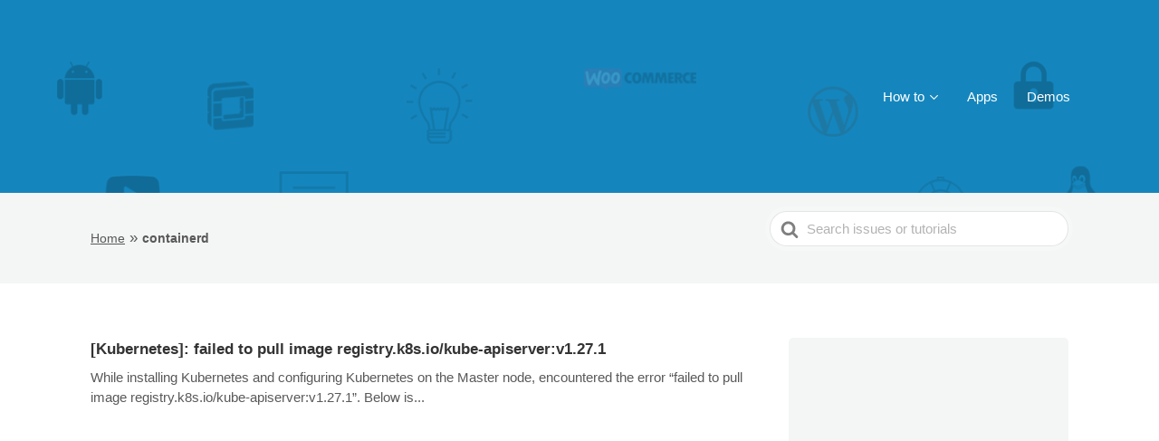

--- FILE ---
content_type: text/html; charset=UTF-8
request_url: https://techglimpse.com/tags/containerd/
body_size: 5556
content:
<!DOCTYPE html><html
lang="en-US"><head><meta
http-equiv="x-ua-compatible" content="ie=edge"><meta
charset="UTF-8" /><meta
name="viewport" content="width=device-width, initial-scale=1"><link
rel="profile" href="http://gmpg.org/xfn/11" /><link
href="https://googleads.g.doubleclick.net" rel="preconnect" crossorigin> <script>function loadAsync(src,callback){var scriptTag,ready=!1;scriptTag=document.createElement('script');scriptTag.type='text/javascript';scriptTag.src=src;scriptTag.onreadystatechange=function(){if(!ready&&(!this.readyState||this.readyState=='complete')){ready=!0;typeof callback==='function'&&callback()}};scriptTag.onload=scriptTag.onreadystatechange
document.getElementsByTagName("head")[0].appendChild(scriptTag)}</script> <title>containerd Archives - Techglimpse</title><meta
name="robots" content="index, follow" /><meta
name="googlebot" content="index, follow, max-snippet:-1, max-image-preview:large, max-video-preview:-1" /><meta
name="bingbot" content="index, follow, max-snippet:-1, max-image-preview:large, max-video-preview:-1" /><link
rel="canonical" href="https://techglimpse.com/tags/containerd/" /><meta
property="og:locale" content="en_US" /><meta
property="og:type" content="article" /><meta
property="og:title" content="containerd Archives - Techglimpse" /><meta
property="og:url" content="https://techglimpse.com/tags/containerd/" /><meta
property="og:site_name" content="Techglimpse" /><meta
property="og:image" content="https://techglimpse.com/wp-content/uploads/2014/01/tg_logo_hl-blk.png" /><meta
property="og:image:width" content="247" /><meta
property="og:image:height" content="33" /><meta
name="twitter:card" content="summary_large_image" /><meta
name="twitter:site" content="@techglimpse" /> <script type="application/ld+json" class="yoast-schema-graph">{"@context":"https://schema.org","@graph":[{"@type":"Organization","@id":"https://techglimpse.com/#organization","name":"Techglimpse","url":"https://techglimpse.com/","sameAs":["https://facebook.com/techglimpsedotcom","https://youtube.com/techglimpsedotcom","https://www.pinterest.com/techglimpse/","https://twitter.com/techglimpse"],"logo":{"@type":"ImageObject","@id":"https://techglimpse.com/#logo","inLanguage":"en-US","url":"https://techglimpse.com/wp-content/uploads/2014/01/tg_logo_hl-blk.png","width":247,"height":33,"caption":"Techglimpse"},"image":{"@id":"https://techglimpse.com/#logo"}},{"@type":"WebSite","@id":"https://techglimpse.com/#website","url":"https://techglimpse.com/","name":"Techglimpse","description":"For all your Tech Needs!","publisher":{"@id":"https://techglimpse.com/#organization"},"potentialAction":[{"@type":"SearchAction","target":"https://techglimpse.com/?s={search_term_string}","query-input":"required name=search_term_string"}],"inLanguage":"en-US"},{"@type":"CollectionPage","@id":"https://techglimpse.com/tags/containerd/#webpage","url":"https://techglimpse.com/tags/containerd/","name":"containerd Archives - Techglimpse","isPartOf":{"@id":"https://techglimpse.com/#website"},"breadcrumb":{"@id":"https://techglimpse.com/tags/containerd/#breadcrumb"},"inLanguage":"en-US"},{"@type":"BreadcrumbList","@id":"https://techglimpse.com/tags/containerd/#breadcrumb","itemListElement":[{"@type":"ListItem","position":1,"item":{"@type":"WebPage","@id":"https://techglimpse.com/","url":"https://techglimpse.com/","name":"Home"}},{"@type":"ListItem","position":2,"item":{"@type":"WebPage","@id":"https://techglimpse.com/tags/containerd/","url":"https://techglimpse.com/tags/containerd/","name":"containerd"}}]}]}</script> <link
rel='dns-prefetch' href='//s.w.org' /><link
rel="alternate" type="application/rss+xml" title="Techglimpse &raquo; Feed" href="https://techglimpse.com/feed/" /><link
rel="alternate" type="application/rss+xml" title="Techglimpse &raquo; Comments Feed" href="https://techglimpse.com/comments/feed/" /><link
rel="alternate" type="application/rss+xml" title="Techglimpse &raquo; containerd Article Tag Feed" href="https://techglimpse.com/tags/containerd/feed/" /> <script>if(!navigator.userAgent.match(/x11.*fox\/54|oid\s4.*xus.*ome\/62|x11.*ome\/62|oobot|ighth|tmetr|eadles|ingdo/i)){var wpo_minae782929=document.createElement("link");wpo_minae782929.rel="stylesheet",wpo_minae782929.type="text/css",wpo_minae782929.media="async",wpo_minae782929.href="https://techglimpse.com/wp-content/plugins/subscribe-to-comments-reloaded/includes/css/font-awesome.min.css",wpo_minae782929.onload=function(){wpo_minae782929.media="all"},document.getElementsByTagName("head")[0].appendChild(wpo_minae782929)}</script> <link
rel='stylesheet' id='wpo_min-header-0-css'  href='https://techglimpse.com/wp-content/cache/wpo-minify/1693974619/assets/wpo-minify-header-10de1c28.min.css' type='text/css' media='all' /> <script type='text/javascript' src='https://techglimpse.com/wp-content/cache/wpo-minify/1693974619/assets/wpo-minify-header-84e60a2d.min.js'></script> <noscript><style id="rocket-lazyload-nojs-css">.rll-youtube-player,[data-lazy-src]{display:none!important}</style></noscript></head><body
class="archive tax-ht_kb_tag term-containerd term-16288 ht-kb" itemscope itemtype="https://schema.org/WebPage" ><div
class="ht-sitecontainer ht-sitecontainer--wide"><div
class="site-header"><header
class="site-header__banner" itemscope itemtype="http://schema.org/WPHeader"><div
class="ht-container"><div
class="site-logo">
<a
href="https://techglimpse.com" data-ht-sitetitle="Techglimpse">
<img
alt="Techglimpse" src="data:image/svg+xml,%3Csvg%20xmlns='http://www.w3.org/2000/svg'%20viewBox='0%200%200%200'%3E%3C/svg%3E" data-lazy-src="https://techglimpse.com/wp-content/uploads/2017/09/tech-new.png" /><noscript><img
alt="Techglimpse" src="https://techglimpse.com/wp-content/uploads/2017/09/tech-new.png" /></noscript><meta
itemprop="headline" content="Techglimpse">
</a></div><nav
class="nav-header" itemscope itemtype="https://schema.org/SiteNavigationElement">
<button
id="ht-navtoggle" class="nav-header__mtoggle"><span>Menu</span></button><ul
id="menu-top_menu" class="nav-header__menuwrapper"><li
id="menu-item-39760" class="menu-item menu-item-type-custom menu-item-object-custom menu-item-has-children menu-item-39760"><a
href="#">How to</a><ul
class="sub-menu"><li
id="menu-item-40129" class="menu-item menu-item-type-custom menu-item-object-custom menu-item-40129"><a
href="https://techglimpse.com/categories/android-tech-tips/">Android</a></li><li
id="menu-item-40125" class="menu-item menu-item-type-custom menu-item-object-custom menu-item-40125"><a
href="https://techglimpse.com/categories/linux-tips-tricks-articles/">Linux</a></li><li
id="menu-item-40131" class="menu-item menu-item-type-custom menu-item-object-custom menu-item-40131"><a
href="https://techglimpse.com/categories/network-and-security-tips/">Network &#038; Security</a></li><li
id="menu-item-40133" class="menu-item menu-item-type-custom menu-item-object-custom menu-item-40133"><a
href="https://techglimpse.com/categories/programming-tools/">Programming Tools</a></li><li
id="menu-item-40123" class="menu-item menu-item-type-custom menu-item-object-custom menu-item-40123"><a
href="https://techglimpse.com/categories/wordpress-tutorials/">WordPress</a></li><li
id="menu-item-40124" class="menu-item menu-item-type-custom menu-item-object-custom menu-item-40124"><a
href="https://techglimpse.com/categories/windows/">Windows</a></li><li
id="menu-item-40126" class="menu-item menu-item-type-custom menu-item-object-custom menu-item-40126"><a
href="https://techglimpse.com/categories/web-designing-tips/">Web Designing</a></li><li
id="menu-item-40127" class="menu-item menu-item-type-custom menu-item-object-custom menu-item-40127"><a
href="https://techglimpse.com/categories/web-server-faq/">Web Server</a></li></ul></li><li
id="menu-item-39707" class="menu-item menu-item-type-custom menu-item-object-custom menu-item-39707"><a
href="https://apps.techglimpse.com/">Apps</a></li><li
id="menu-item-39708" class="menu-item menu-item-type-custom menu-item-object-custom menu-item-39708"><a
href="https://demo.techglimpse.com/">Demos</a></li></ul></nav></div></header></div><div
class="ht-pageheader"><div
class="ht-container"><p
id="breadcrumbs" class="yoast_breadcrumbs"><span><span><a
href="https://techglimpse.com/">Home</a> » <strong
class="breadcrumb_last" aria-current="page">containerd</strong></span></span></p><form
class="hkb-site-search single-search" method="get" action="https://techglimpse.com/">
<label
class="hkb-screen-reader-text" for="hkb-search">Search For</label>
<input
id="hkb-search" class="hkb-site-search__field" type="text" value="" placeholder="Search issues or tutorials" name="s" autocomplete="off">
<img
class="hkb-site-search__loader" src="data:image/svg+xml,%3Csvg%20xmlns='http://www.w3.org/2000/svg'%20viewBox='0%200%200%200'%3E%3C/svg%3E" alt="Searching..." data-lazy-src="https://techglimpse.com/wp-content/themes/tech_theme_p/img/loading.svg" /><noscript><img
class="hkb-site-search__loader" src="https://techglimpse.com/wp-content/themes/tech_theme_p/img/loading.svg" alt="Searching..." /></noscript>
<input
type="hidden" name="ht-kb-search" value="1" />
<button
class="hkb-site-search__button" type="submit"><span>Search</span></button></form></div></div><div
class="ht-page ht-page--sidebarright"><div
class="ht-container"><div
class="ht-page__content"><ul
class="ht-articlelist"><li><article
id="post-43576" class="hkb-articlemini" itemscope itemtype="https://schema.org/CreativeWork">
<a
class="hkb-article__link" href="https://techglimpse.com/failed-pull-image-registry-kube-apiserver/"><h2 class="hkb-article__title" itemprop="headline">
[Kubernetes]: failed to pull image registry.k8s.io/kube-apiserver:v1.27.1</h2><div
class="hkb-article__excerpt">
While installing Kubernetes and configuring Kubernetes on the Master node, encountered the error &#8220;failed to pull image registry.k8s.io/kube-apiserver:v1.27.1&#8221;. Below is...</div>
</a></article></li></ul></div><aside
class="sidebar" itemscope itemtype="https://schema.org/WPSideBar"><section
id="custom_html-6" class="widget_text widget widget_custom_html"><div
class="textwidget custom-html-widget">
<ins
class="adsbygoogle"
style="display:block"
data-ad-client="ca-pub-5646795680400837"
data-ad-slot="7636184503"
data-ad-format="auto"></ins> <script>(adsbygoogle=window.adsbygoogle||[]).push({})</script></div></section><section
id="ht-kb-articles-widget-10" class="widget hkb_widget_articles"><h3 class="widget__title">Top Rated Articles</h3><ul><li
class="hkb-widget-article__format-standard"><a
class="hkb-widget__entry-title" href="https://techglimpse.com/failed-metadata-repo-appstream-centos-8/">Failed to download metadata for repo &#8216;AppStream&#8217; [CentOS]</a></li><li
class="hkb-widget-article__format-standard"><a
class="hkb-widget__entry-title" href="https://techglimpse.com/git-push-github-token-based-passwordless/">git push using GitHub token [Deprecating password authentication]</a></li><li
class="hkb-widget-article__format-standard"><a
class="hkb-widget__entry-title" href="https://techglimpse.com/solve-failed-synchronize-cache-repo-appstream/">How to fix &#8220;Failed to synchronize cache for repo appstream&#8221;</a></li><li
class="hkb-widget-article__format-standard"><a
class="hkb-widget__entry-title" href="https://techglimpse.com/book-tatkal-tickets-fast-irctc/">Book Tatkal tickets fast using Tatkal for Sure App</a></li><li
class="hkb-widget-article__format-standard"><a
class="hkb-widget__entry-title" href="https://techglimpse.com/use-whatsapp-web-chrome-browser/">How to access WhatsApp through Chrome Web browser?</a></li></ul></section><section
id="custom_html-5" class="widget_text widget widget_custom_html"><h3 class="widget__title">Sponsored</h3><div
class="textwidget custom-html-widget"><a
href="https://schnellno.de/" target="_blank" rel="noopener noreferrer"><video
style="width:100%;height:100%" autoplay loop>
<source
src="//techglimpse.com/wp-content/themes/tech_theme/img/schnello-ad.mp4" type="video/mp4"></video>
</a></div></section><section
id="ht-kb-articles-widget-8" class="widget hkb_widget_articles"><h3 class="widget__title">Recent Articles</h3><ul><li
class="hkb-widget-article__format-standard"><a
class="hkb-widget__entry-title" href="https://techglimpse.com/error-mount-unknown-filesystem-type-lvm2_member-fix/">Error &#8211; mount unknown filesystem type &#8216;lvm2_member&#8217; [Fix]</a></li><li
class="hkb-widget-article__format-standard"><a
class="hkb-widget__entry-title" href="https://techglimpse.com/single-photon-source-my-first-hand-experience/">Single Photon Source &#8211; My First Hand Experience</a></li><li
class="hkb-widget-article__format-standard"><a
class="hkb-widget__entry-title" href="https://techglimpse.com/change-pdf-metadata-linux-command-line/">Change PDF Metadata from Linux Command Line</a></li><li
class="hkb-widget-article__format-standard"><a
class="hkb-widget__entry-title" href="https://techglimpse.com/configure-vm-resizing-and-migration-hypervisors-openstack/">How to configure VM resizing and migration between hypervisors [OpenStack]</a></li><li
class="hkb-widget-article__format-standard"><a
class="hkb-widget__entry-title" href="https://techglimpse.com/openstack-live-migration-error-with-unacceptable-cpu-info-cpu-doesnt-have-compatibility/">Openstack Live Migration error with Unacceptable CPU info: CPU doesn&#8217;t have compatibility</a></li><li
class="hkb-widget-article__format-standard"><a
class="hkb-widget__entry-title" href="https://techglimpse.com/customize-openstack-horizon-dashboard/">How to customize OpenStack Horizon Dashboard</a></li><li
class="hkb-widget-article__format-standard"><a
class="hkb-widget__entry-title" href="https://techglimpse.com/mitigate-clickjacking-uiredressing-protect-wordpress/">How to mitigate Clickjacking/UI redressing in WordPress</a></li><li
class="hkb-widget-article__format-standard"><a
class="hkb-widget__entry-title" href="https://techglimpse.com/mitigate-load-scripts-dos-attack-wordpress/">How to mitigate load-scripts.php DoS attack in WordPress</a></li><li
class="hkb-widget-article__format-standard"><a
class="hkb-widget__entry-title" href="https://techglimpse.com/openstack-nova-error-no-valid-host-found-for-resize/">[Openstack nova]: No valid host found for resize</a></li><li
class="hkb-widget-article__format-standard"><a
class="hkb-widget__entry-title" href="https://techglimpse.com/failed-pull-image-registry-kube-apiserver/">[Kubernetes]: failed to pull image registry.k8s.io/kube-apiserver:v1.27.1</a></li></ul></section><section
id="text-5" class="widget widget_text"><h3 class="widget__title">Not the solution you were looking for?</h3><div
class="textwidget"><p>We&#8217;ll help you out!</p><p><button
onclick="location.href='http://digisparksinfotech.com'" type="button">CONTACT US</button></p></div></section></aside></div></div><footer
class="site-footer" itemscope itemtype="https://schema.org/WPFooter"><div
class="ht-container"><nav
class="nav-footer"><div
class="menu-mobile-menus-container"><ul
id="menu-mobile-menus" class=""><li
id="menu-item-41556" class="menu-item menu-item-type-post_type menu-item-object-page menu-item-41556"><a
href="https://techglimpse.com/about-us/">About Us</a></li><li
id="menu-item-39755" class="menu-item menu-item-type-post_type menu-item-object-page menu-item-39755"><a
href="https://techglimpse.com/privacy-policy/">Terms &#038; Privacy</a></li><li
id="menu-item-39857" class="menu-item menu-item-type-custom menu-item-object-custom menu-item-39857"><a
target="_blank" rel="noopener" href="https://www.facebook.com/techglimpsedotcom">Facebook</a></li><li
id="menu-item-39859" class="menu-item menu-item-type-custom menu-item-object-custom menu-item-39859"><a
target="_blank" rel="noopener" href="https://twitter.com/techglimpse">Twitter</a></li></ul></div></nav></div> <script data-ad-client="ca-pub-5646795680400837" async src="https://pagead2.googlesyndication.com/pagead/js/adsbygoogle.js"></script> <script>(function(i,s,o,g,r,a,m){i.GoogleAnalyticsObject=r;i[r]=i[r]||function(){(i[r].q=i[r].q||[]).push(arguments)},i[r].l=1*new Date();a=s.createElement(o),m=s.getElementsByTagName(o)[0];a.async=1;a.src=g;m.parentNode.insertBefore(a,m)})(window,document,'script','//www.google-analytics.com/analytics.js','ga');ga('create','UA-26464613-1','techglimpse.com');ga('send','pageview')</script>  <script async src="https://www.googletagmanager.com/gtag/js?id=G-CSR659DZBK"></script> <script>window.dataLayer=window.dataLayer||[];function gtag(){dataLayer.push(arguments)}
gtag('js',new Date());gtag('config','G-CSR659DZBK')</script> </footer> <script type="text/javascript">function downloadJSAtOnload(){var element=document.createElement("script");element.src="https://pagead2.googlesyndication.com/pagead/js/adsbygoogle.js";document.body.appendChild(element)}
if(window.addEventListener)
window.addEventListener("load",downloadJSAtOnload,!1);else if(window.attachEvent)
window.attachEvent("onload",downloadJSAtOnload);else window.onload=downloadJSAtOnload</script> <div
class="ht-global-overlay"></div> <script type='text/javascript' src='https://techglimpse.com/wp-content/plugins/ht-knowledge-base/js/jquery.livesearch.js'></script> <script type='text/javascript'>var hkbJSSettings={"liveSearchUrl":"https:\/\/techglimpse.com\/?ajax=1&ht-kb-search=1&s=","focusSearchBox":""}</script> <script type='text/javascript' src='https://techglimpse.com/wp-content/plugins/ht-knowledge-base/js/hkb-livesearch-js.min.js'></script> <script type='text/javascript' src='https://techglimpse.com/wp-content/cache/wpo-minify/1693974619/assets/wpo-minify-footer-f33518be.min.js'></script> <script>window.lazyLoadOptions={elements_selector:"img[data-lazy-src],.rocket-lazyload,iframe[data-lazy-src]",data_src:"lazy-src",data_srcset:"lazy-srcset",data_sizes:"lazy-sizes",class_loading:"lazyloading",class_loaded:"lazyloaded",threshold:300,callback_loaded:function(element){if(element.tagName==="IFRAME"&&element.dataset.rocketLazyload=="fitvidscompatible"){if(element.classList.contains("lazyloaded")){if(typeof window.jQuery!="undefined"){if(jQuery.fn.fitVids){jQuery(element).parent().fitVids()}}}}}};window.addEventListener('LazyLoad::Initialized',function(e){var lazyLoadInstance=e.detail.instance;if(window.MutationObserver){var observer=new MutationObserver(function(mutations){var image_count=0;var iframe_count=0;var rocketlazy_count=0;mutations.forEach(function(mutation){for(i=0;i<mutation.addedNodes.length;i++){if(typeof mutation.addedNodes[i].getElementsByTagName!=='function'){return}
if(typeof mutation.addedNodes[i].getElementsByClassName!=='function'){return}
images=mutation.addedNodes[i].getElementsByTagName('img');is_image=mutation.addedNodes[i].tagName=="IMG";iframes=mutation.addedNodes[i].getElementsByTagName('iframe');is_iframe=mutation.addedNodes[i].tagName=="IFRAME";rocket_lazy=mutation.addedNodes[i].getElementsByClassName('rocket-lazyload');image_count+=images.length;iframe_count+=iframes.length;rocketlazy_count+=rocket_lazy.length;if(is_image){image_count+=1}
if(is_iframe){iframe_count+=1}}});if(image_count>0||iframe_count>0||rocketlazy_count>0){lazyLoadInstance.update()}});var b=document.getElementsByTagName("body")[0];var config={childList:!0,subtree:!0};observer.observe(b,config)}},!1)</script><script data-no-minify="1" async src="https://techglimpse.com/wp-content/plugins/rocket-lazy-load/assets/js/12.0/lazyload.js"></script> </div></body></html>
<!-- Cached by WP-Optimize (gzip) - https://getwpo.com - Last modified: Tue, 27 Jan 2026 10:38:58 GMT -->


--- FILE ---
content_type: text/html; charset=utf-8
request_url: https://www.google.com/recaptcha/api2/aframe
body_size: 268
content:
<!DOCTYPE HTML><html><head><meta http-equiv="content-type" content="text/html; charset=UTF-8"></head><body><script nonce="ihAcCk44fIUDSps3hFqVwQ">/** Anti-fraud and anti-abuse applications only. See google.com/recaptcha */ try{var clients={'sodar':'https://pagead2.googlesyndication.com/pagead/sodar?'};window.addEventListener("message",function(a){try{if(a.source===window.parent){var b=JSON.parse(a.data);var c=clients[b['id']];if(c){var d=document.createElement('img');d.src=c+b['params']+'&rc='+(localStorage.getItem("rc::a")?sessionStorage.getItem("rc::b"):"");window.document.body.appendChild(d);sessionStorage.setItem("rc::e",parseInt(sessionStorage.getItem("rc::e")||0)+1);localStorage.setItem("rc::h",'1769535960314');}}}catch(b){}});window.parent.postMessage("_grecaptcha_ready", "*");}catch(b){}</script></body></html>